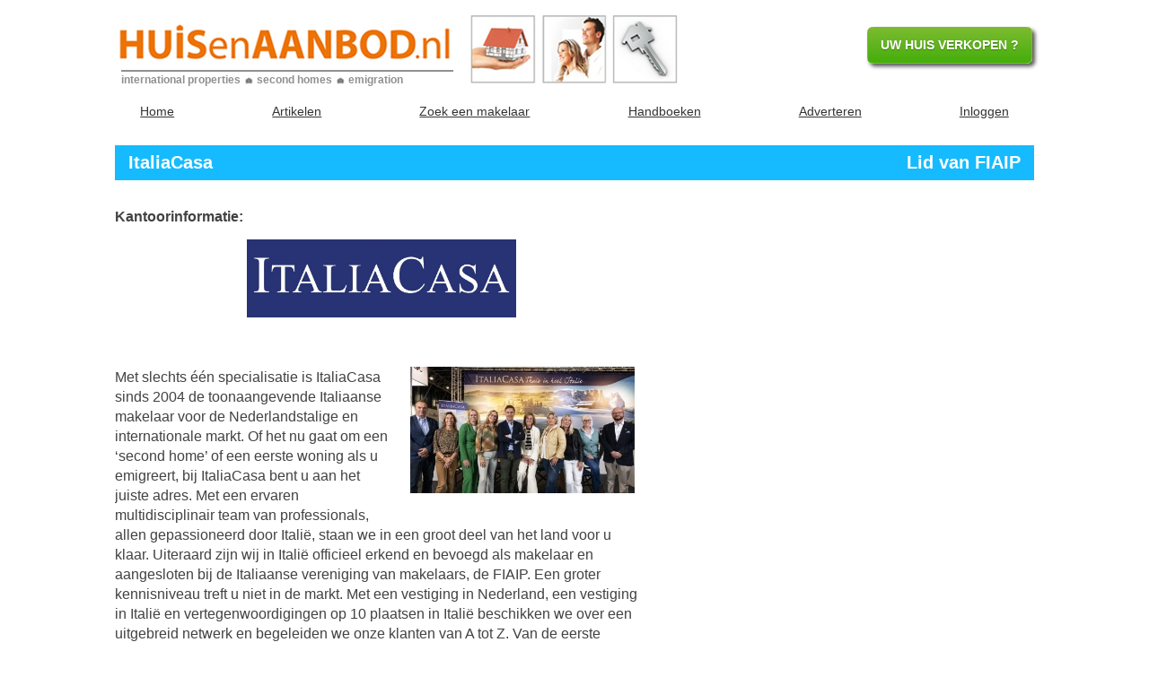

--- FILE ---
content_type: text/html
request_url: https://www.huisenaanbod.nl/index.php?p=makelaardetail&rnr=11441&loc=ALLES&lan=NL
body_size: 6409
content:
                        <!doctype html>	
	<html lang="nl">
	<head>	
	<meta name="viewport" content="width=device-width, initial-scale=1.0">
	<base href="https://www.huisenaanbod.nl">
	<link rel="stylesheet" href="settings.css?v=1.6" type="text/css">	
	
	<script>		
		function setCookie(c_name,value,exdays){
			var exdate=new Date();
			exdate.setDate(exdate.getDate() + exdays);
			var c_value=escape(value) + ((exdays==null) ? "" : "; expires=" + exdate.toUTCString()) + "; Path=/" + "; SameSite=Lax";
			document.cookie=c_name + "=" + c_value;
		}
		
		function setCookieGlobal(c_name,value,exdays){
			var exdate=new Date();
			exdate.setDate(exdate.getDate() + exdays);
			var c_value=escape(value) + ((exdays==null) ? "" : "; expires=" + exdate.toUTCString()) + "; domain=.huisenaanbod.nl; path=/" + "; SameSite=Lax";
			document.cookie=c_name + "=" + c_value;
		}	
	</script>
		
		<!-- Google tag (gtag.js) -->
		<script async src="https://www.googletagmanager.com/gtag/js?id=G-M0YT0RY67P"></script>
		<script>
		  window.dataLayer = window.dataLayer || [];
		  function gtag(){dataLayer.push(arguments);}
		  gtag('js', new Date());
		
		  gtag('config', 'G-M0YT0RY67P');
		</script>

		<script>
			var _gaq = _gaq || [];
			_gaq.push(['_setAccount', 'UA-1932059-1']);
			_gaq.push(['_trackPageview']);
			
			(function() {
			var ga = document.createElement('script'); ga.type = 'text/javascript'; ga.async = true;
			ga.src = ('https:' == document.location.protocol ? 'https://ssl' : 'http://www') + '.google-analytics.com/ga.js';
			var s = document.getElementsByTagName('script')[0]; s.parentNode.insertBefore(ga, s);
			})();
		</script>
	<script async src="https://pagead2.googlesyndication.com/pagead/js/adsbygoogle.js"></script><script>setCookie('session','142033744',100);</script>    	
	<meta charset="windows-1252">			
	<title>	ItaliaCasa </title> 
	<META name="description" content="makelaars buitenland, makelaar, onroerend goed">
	<META name="keywords" content="makelaars buitenland, makelaar, onroerend goed"> 
	
	<script src="https://ajax.googleapis.com/ajax/libs/jquery/3.3.1/jquery.min.js"></script><script src="js/msdropdown/jquery.dd.min.js"></script> 
<link rel="stylesheet" type="text/css" href="css/msdropdown/dd.css" /> 

<script>
	function scrollToTop() {
		$('html, body').animate({scrollTop:0}, 'slow');
	}
</script>

	<style> 
		.header_main_inner {
			display: inline-table;
		}	
		#top_message_1 {
			position: relative; top:22px;
			font-size: 16px;
			float: right;
			max-width:  400px;
			max-height: 100px;
			font-weight: bold;
			color: #FF4E04;
		}
		#top_message_2 {
			position: relative; top:20px;
			font-size: 16px;
			float: right;
			max-width:  220px;
			max-height: 100px;
			font-weight: bold;
			color: #FF4E04;
		}
		@media screen and (max-width: 1000px) {			/* ivm bannersize 320 x 50 */	
			#top_message_1 {
				display: none;
			}
			#top_message_2 {
				display: none;
			}
		}
		
		@media screen and (max-width: 570px) {	
			.dd .ddTitle .ddlabel{
				float: right;
				color: white;
				font-size: 16px;
				text-decoration: none;
			}
			.ddcommon .ddTitle { min-width: 272px; }
			#webmenu { width: 180px; }
			#webmenu_child { min-width: 272px; }
			.dd .ddChild li  { background-color: #EC7404; }
			.dd .ddChild li .ddlabel { color: black; font-size: 16px;  }
			.dd .ddChild li.selected { background-color: #EC7404; }
			.dd .ddChild li {padding:5px; border-bottom:1px solid #FFF; } 
		}
	</style>	
	<style type="text/css"> 
		
		.linker-deel {
    		display: flex;					display: -webkit-flex;
    		flex: 3;						-webkit-flex: 3;
    		margin-bottom: 40px;
		}
		.linker-deel-no-flex {
    		flex: 3;						-webkit-flex: 3;
		}
		.rechter-deel {		
    		flex: 2;						-webkit-flex: 2;
    		margin-left: 50px;	
    	}
		.linker-detail {
			flex: 3;						-webkit-flex: 3;
		}
		.flow-left {
			width: 58%;
		    overflow: hidden;
		}
		.centreer {
			text-align: center;
			margin-left: auto;
  			margin-right: auto;
		}
		.dubbele_streep {			
			border-bottom: 3px double #8c8b8b;
			padding-bottom: 10px;
		}
		#pijl_omhoog {
			/*	display: none;*/
		}
    	
		#pagina {
			width: 97%;
			max-width: 1024px;
			margin: 10px auto 10px auto;
			padding: 0px;
			text-align: left; 
		}
		
		#terug-zoekresultaat {
    		display: flex;						display: -webkit-flex;
    		align-items: center;				-webkit-align-items: center;
			justify-content: space-between;		-webkit-justify-content: space-between;
			padding-left: 8px;
			padding-right: 8px;
		}
		#terug-zoekresultaat a {
			font-size: 16px;
			font-weight: bold;
		}
		
		#body-title {
    		display: flex;						display: -webkit-flex;
    		align-items: center;				-webkit-align-items: center;
			justify-content: space-between;		-webkit-justify-content: space-between;
			padding: 0px 5px 0px 5px;
			background:#15BBFE;				/* Helder licht blauw */
		}	
		#body-title h1 {
			color:#FFFFFF;
			padding-left: 10px;
			padding-right: 10px;
		}	
		#vraagprijs2 h1{
			color:#000000;
		}
		
		#toevoegnaam {
    		display: flex;					display: -webkit-flex;
    		align-items: center;			-webkit-align-items: center;
			justify-content: space-around;	-webkit-justify-content: space-around;
			height: 50px;
		}
		#toevoegnaam_niet_aanwezig {
    		display: flex;					display: -webkit-flex;
    		align-items: center;			-webkit-align-items: center;
			justify-content: space-around;	-webkit-justify-content: space-around;
			height: 20px;
		}
		#toevoegnaam p {				/* Hoofdfoto */			
    		align-items: center;			-webkit-align-items: center;
			justify-content: center;		-webkit-justify-content: center;
			font-size: 24px;
			font-weight: bold;
		}
				
		#locatie_object_rechts {
    		display: flex;					display: -webkit-flex;
			justify-content: center;		-webkit-justify-content: center;
			position: relative; top: -5px;
    	}
    	
		#translate_button{
    		display: flex;					display: -webkit-flex;
			position: relative; top: 0px;
			padding: 10px 0px 0px 0px;
		}
		#translate_button a {			
			justify-content: flex-end;		-webkit-justify-content: flex-end;
		}
		#translate_button img {		
			width: 100%;
			max-width: 92px;
			max-height: 20px;
		}
    	
		#hoofdtekst {
    		display: flex;					display: -webkit-flex;
    		align-items: center;			-webkit-align-items: center;
			justify-content: space-around;	-webkit-justify-content: space-around;
		}
		#hoofdtekst .linker-deel {			
			flex-wrap: wrap;				-webkit-flex-wrap: wrap;
		}

		#stel_uw_vraag {
    		display: flex;					display: -webkit-flex;
			justify-content: space-around;	-webkit-justify-content: space-around;
		}
		#stel_uw_vraag .linker-deel {	
			flex-wrap: wrap;				-webkit-flex-wrap: wrap;
			justify-content: center;		-webkit-justify-content: center;
		}
		#stel_uw_vraag form {
    		display: block;					display: -webkit-block;
			width: 70%;
			padding: 10px;
		}
		#stel_uw_vraag textarea {
			width: 100%;	
			height: 50px;
		}	
		.clickable_block {
			display: block;
		  /* background-color: orange; */
			max-width:480px;
			height:50px;			
		}
		#adv_melding {
    		display: flex;					display: -webkit-flex;
			justify-content: space-around;	-webkit-justify-content: space-around;
			position: relative; top: -15px;
		}
		#adv_melding .linker-deel {	
			flex-wrap: wrap;				-webkit-flex-wrap: wrap;
			justify-content: center;		-webkit-justify-content: center;
			border-top: 3px double #8c8b8b;
			padding-bottom: 10px;
		}
		.vlag {
			margin-top: 10px;
		}
		
		#reclame_links {
    		display: flex;					display: -webkit-flex;
			justify-content: space-around;	-webkit-justify-content: space-around;
		}
		#reclame_links .linker-deel {	
			justify-content: space-around;	-webkit-justify-content: space-around;
			flex-wrap: wrap;				-webkit-flex-wrap: wrap;
		}
		
		#details_object {
    		display: flex;					display: -webkit-flex;
    		align-items: center;			-webkit-align-items: center;
			justify-content: space-around;	-webkit-justify-content: space-around;
			position: relative; top: 20px;
		}
		#details_object .linker-detail {	
			flex-wrap: wrap;				-webkit-flex-wrap: wrap;
			border-top: 3px double #8c8b8b;
			padding-top: 20px;
		}
		#details_items {
    		display: flex;					display: -webkit-flex;
			justify-content: space-between;	-webkit-justify-content: space-between;
		}		
		table, td {
		   /*  border: 1px solid black; */
		}
		table.detail_links {
		   /* border-collapse: collapse; */
		}
		tr {
		  	line-height: 18px;
		}
		td.kolom_L {
			max-width: 180px;
			font-size: 16px;
			text-align: left;
		    vertical-align: top;
		}
		td.kolom_R {
			max-width: 180px;
			font-size: 16px;
			text-align: left;
		    vertical-align: top;
			color: #000;
			/* background-color: lightgrey; */
			font-weight: bold;
		    padding-left: 10px;
		}
		
		#disclaimer {
    		display: flex;					display: -webkit-flex;
			position: relative; top: 20px;
		}
		
		#cont_geg_P, #cont_geg_M  {
    		display: flex;					display: -webkit-flex;
			position: relative; top: 45px;
		}
		
		#logo {
			display: flex;					display: -webkit-flex;
			align-items: center;			-webkit-align-items: center;
			justify-content: center;		-webkit-justify-content: center;
		}
		#logo img {
			width: 100%;
		    height: auto;
			max-width: 300px;
			max-height: 300px;
		}
		.margin_bottom_70 {
			margin-bottom: 70px;
		}
		
		#kantoor_foto img {
			width: 100%;
		    max-width: 250px;
		    max-height: 500px;
		    margin: 15px;
		    float: right;
		}		
		
		.servicegedeelte a {
			font-size: 16px;
			font-weight: bold;
			color:#EC7404;			/* oranje-solid */
		}
		.servicegedeelte img {
			width: 100%;
			max-width: 400px;
		}
		
		#verhuis_plus_add {
    		display: flex;					display: -webkit-flex;
			justify-content: space-around;	-webkit-justify-content: space-around;
			align-items: flex-end;				-webkit-align-items: flex-end;
		}
		#verhuis_plus_add a {		
			justify-content: left;		-webkit-justify-content: left;
			align-items: flex-end;				-webkit-align-items: flex-end;
		}
		#verhuis_plus_add img {	
			width: 100%;
			max-width: 500px;
		}
		
		#Onderste_Blokken_met_Links {
			text-align: center;
			margin-left: auto;
  			margin-right: auto;
		}
		.BWL_txt {
			display: inline;
			position:relative;top:2px;
			margin-left: 10px;
		}
		.BWL_sort_txt {
			display: inline;
		}
		.BWL_nr, .BWL_nr0 {
			display: inline;
			position:relative;top:2px;
			margin-left: 6px;
		}
		.BWL_nr0 {
			display: none;
		}
		.BWL_hart img {
			margin-right: 3px;
			vertical-align:middle;
			position:relative;top:-3px;
		}
		blink {
		  -webkit-animation: blink 1s steps(2, start) 3;
		  -moz-animation:    blink 1s steps(2, start) 3;
		  -o-animation:      blink 1s steps(2, start) 3; 
		  animation:         blink 1s steps(2, start) 3;
		}		
		@-webkit-keyframes  blink { to { visibility: hidden; } }
		@-moz-keyframes     blink { to { visibility: hidden; } }
		@-o-keyframes       blink { to { visibility: hidden; } }
		@keyframes          blink { to { visibility: hidden; } }

		@media screen and (max-width: 600px) {		/* Geen ruimte meer voor details_rechts*/
			#details_items {	
    			display: block;
			}
			.BWL_txt, .BWL_nr, .BWL_nr0  {
				position:relative;top:4px;
			}
			.BWL_hart img {
				max-width: 20px;
				position:relative;top:0px;
			}
		}
		
		@media screen and (max-width: 765px) {	/* Geen ruimte meer voor add */
			.linker-deel {	
				max-width: 700px;
			}
			.flow-left {
				width: 95%;
			}			
			.rechter-deel, #locatie_object_rechts {
				display: none;
			}
		}	
				
		@media screen and (max-width: 1000px) {				
			#body-title {
    			display: block;				/* Niet meer naast elkaar maar onder elkaar*/
    			display: -webkit-block;
			}
			#Lidvan {
				display: none;
			}
		}
		@media screen and (min-width: 1001px) {	
			#vraagprijs2 {
				display: none;
			}
		}
		
		/*---------HAMBURGER ICON------*/
		@media screen and (max-width: 550px) {	
			#terug-zoekresultaat {
				padding-top: 20px;
			}
			#terug-zoekresultaat a {
				font-size: 14px;
			}
			#body-title h1 {
				font-size: 16px;
			}
			#toevoegnaam p {
				font-size: 20px;
			}
			.BWL_txt, .BWL_sort_txt {
				display: none;
			}
			.BWL_nr0 {
				display: inline;
			}
		}
		
		
	</style>	<!-- Einde css  -->
</head>	

<body>	
<A name="top"></A>

<div id="pagina">	

    <header class="header_main">
      <div class="header_main_inner">
        <div class="header_main_box1">
	 		<a href="https://www.huisenaanbod.nl/index.php"><img class="header_main_logo1" src="https://www.huisenaanbod.nl/afb/ha_logo_plain_374_44.jpg" alt="Logo HUISenAANBOD.nl"></a>
	 		<div class="header_main_hr"></div>
	 		<div class="header_main_textline">
		 		<span class="header_main_text1a">international properties</span>
		 		<span class="header_main_text1b">realty</span>
		 		<img class="header_main_bullit" src="https://www.huisenaanbod.nl/afb/ha_logo_huis_grijs_12_12.jpg" alt="logo">
		 		<span class="header_main_text2">second homes</span>
		 		<img class="header_main_bullit" src="https://www.huisenaanbod.nl/afb/ha_logo_huis_grijs_12_12.jpg" alt="logo">
		 		<span class="header_main_text3">emigration</span>
	 		</div>
 		</div> 		
 		
 		<img class="header_main_pic1" src="https://www.huisenaanbod.nl/afb/ha_logo_foto1_73_78.jpg" alt="logo">
 		<img class="header_main_pic2" src="https://www.huisenaanbod.nl/afb/ha_logo_foto2_73_78.jpg" alt="logo">
 		<img class="header_main_pic3" src="https://www.huisenaanbod.nl/afb/ha_logo_foto3_73_78.jpg" alt="logo">
	    
	    <!--<span id="top_message_1"> U kunt nu ook zoeken op: Zeezicht </span>  	--> 
	    
	<span id="top_message_2"> <a href="/nl/Adverteren_bij_HUISenAANBOD/"  class="button size14_bold groen">UW HUIS VERKOPEN ?</a> </span>	 		
        <!-- hamburger icon-->
        <a id="menu" class="header_main_menu">
          <svg xmlns="http://www.w3.org/2000/svg" viewBox="0 0 24 24">
            <path d="M2 6h20v3H2zm0 5h20v3H2zm0 5h20v3H2z"/></svg>
        </a>
        
      </div>
    </header>
    
    

    <nav id="nav_part" class="nav">
      <ul class="nav__list"><li class="nav__home"><a href="https://www.huisenaanbod.nl/index.php">		Home</a></li><li class="nav__artk"><a href="https://www.huisenaanbod.nl/nl/Redactionele_artikelen/">	Artikelen</a></li><li class="nav__zmak"><a href="https://www.huisenaanbod.nl/index.php?p=zoekmakelaar">		Zoek een makelaar</a></li><li class="nav__aanb"><a href="https://www.huisenaanbod.nl/index.php?p=Woningaanbod">		Woningaanbod</a></li><li class="nav__shop"><a href="https://www.huisenaanbod.nl/index.php?p=Handboek_Buitenlands_Onroerend_Goed">		Handboeken</a></li><li class="nav__advt"><a href="https://www.huisenaanbod.nl/index.php?p=adverteren">		Adverteren</a></li> <li class="nav__login"><a href="https://www.huisenaanbod.nl/index.php?p=inloggen_start">		Inloggen</a></li></ul>
    </nav>			<!-- EINDE  home_main_header.inc	--><div id="body-title"><h1>ItaliaCasa</h1>
			<h1 id="Lidvan">Lid van FIAIP</h1>
		</div>			
			<div style="position: relative; top: 30px;">	
				<h4 class="size16">Kantoorinformatie:</h4><br>
				
				<div id="logo" class="flow-left">
					<img class="margin_bottom_70" src=logo/L11441.jpg>				</div>	
			</div>

			<div class="flow-left size16 dubbele_streep">
		    	<div id="kantoor_foto"><img src=logo/KT11441.jpg></div>		    	<p>Met slechts één specialisatie is ItaliaCasa sinds 2004 de toonaangevende Italiaanse makelaar voor de Nederlandstalige en internationale markt. Of het nu gaat om een ‘second home’ of een eerste woning als u emigreert, bij ItaliaCasa bent u aan het juiste adres. Met een ervaren multidisciplinair team van professionals, allen gepassioneerd door Italië, staan we in een groot deel van het land voor u klaar. Uiteraard zijn wij in Italië officieel erkend en bevoegd als makelaar en aangesloten bij de Italiaanse vereniging van makelaars, de FIAIP. Een groter kennisniveau treft u niet in de markt. Met een vestiging in Nederland, een vestiging in Italië en vertegenwoordigingen op 10 plaatsen in Italië beschikken we over een uitgebreid netwerk en begeleiden we onze klanten van A tot Z. Van de eerste oriëntatie tot en met de overdracht bij de notaris.

Waarom kiezen voor ItaliaCasa?
Wij spreken uw taal en begrijpen uw wensen. Op internet zijn veel tussenpersonen en portals te vinden die buitenlands onroerend goed aanbieden. Vaak ontbreekt het daarbij aan kennis van de Italiaanse onroerend goed markt en het rechtsstelsel waardoor er van deskundige begeleiding geen sprake kan zijn. ItaliaCasa kent alle aangeboden objecten zelf en stelt haar portfolio samen met de wensen van Noord-Europese huizenkopers in het achterhoofd. We begeleiden vervolgens het complete koopproces. Dat vereist specifieke kennis die wij als officieel in Italië geregistreerd en erkend makelaarskantoor in eigen huis hebben. Alle vergunningen, kadastrale, juridische en eigendomsaspecten worden goed in kaart gebracht zodat u zich geen zorgen hoeft te maken. Het doel? een geslaagde en zorgen vrije aankoop!

Kijkt u voor meer informatie ook op onze website www.italiacasa.net.</p>
			</div>  

		
				<div id="cont_geg_M">
			<div class="linker-deel size16">
				<div>
					<h3>Contactgegevens:</h3><br>
					
					<span>
					  <b>ItaliaCasa</b><br>Postbus 23<br>2060 AA Bloemendaal<br>Nederland<br><br>Contactpersoon: Dhr. Ronald De Rooy<br>Tel. +31 71 3649732<br>Tel. +39 0332 1791448 <br><a href="http://www.italiacasa.net" rel="nofollow" target="_blank" style=text-decoration:underline onclick="javascript:hit(11441, 1.50);" class="size16 licht_grijs">http://www.italiacasa.net</a><br><br><div>Wij kunnen spreken / lezen:&nbsp;&nbsp;<img src=afb/vlag_nl.gif class="vlag" title="Nederlands" alt="Wij kunnen spreken / lezen Nederlands">&nbsp;&nbsp;&nbsp;&nbsp;<img src=afb/vlag_en.gif class="vlag" title="Engels" alt="Wij kunnen spreken / lezen Engels">&nbsp;&nbsp;&nbsp;&nbsp;<img src=afb/vlag_du.gif class="vlag" title="Duits" alt="Wij kunnen spreken / lezen Duits">&nbsp;&nbsp;&nbsp;&nbsp;<img src=afb/vlag_fr.gif class="vlag" title="Frans" alt="Wij kunnen spreken / lezen Frans">&nbsp;&nbsp;</div><br><br><span style="vertical-align:top;">Lid van: &nbsp;&nbsp; <img src=afb/logo_fiaip.gif title="FIAIP - Federazione Italiana Agenti Immobiliari Professionali"></span><br><br><span>Federazione Italiana Agenti Immobiliari Professionali</span><br><br><br><b>Wij hebben aanbod in de volgende landen:</b><br><a rel="nofollow" target="_blank" class="size18_vet" href="index.php?p=search&loc=IT:::::::;&sRnr=11441&lan=NL"><br>Italië:
								<span class="size16 zwart"><u>683 objecten</u></span></a>&nbsp;&nbsp; <br><br>					</span>						
				</div>
			</div>	
			<div class="rechter-deel">			
			</div>	
		</div>
  
	
				

<footer class="footer_main">
 <div class="footer_main_inner">
  <ul class="footer_main_list">
	<li class="footer_main_item footer_extra_margin"><a href="https://www.huisenaanbod.nl/index.php">Home</a></li>
	<li class="footer_main_item footer_extra_margin"><a href="https://www.huisenaanbod.nl/nl/contact/">Contact</a></li>	
	<li class="footer_main_item footer_extra_margin"><a href="https://www.huisenaanbod.nl/nl/algemene_voorwaarden/">Algemene voorwaarden</a></li>
		

	<li class="footer_main_item footer_extra_margin"><a href="https://www.huisenaanbod.nl/index.php?p=adverteren" target="_blank">Adverteren</a></li>
	
	<li class="footer_main_item" id="pijl_omhoog" style="position: relative; top: 8px; left: -15px;">
		<a href="javascript:scrollToTop()"><img src=https://www.huisenaanbod.nl/afb/pijl_omhoog_oranje.jpg alt="Ga naar boven"></a>
	</li>
  </ul>
  <br><br>&copy; copyright 1993-2026<br><br>
 </div>
</footer>

<script>
  /*
   * Open the nav_part when the menu icon is clicked.
   */
  var menu = document.querySelector('#menu');
  var main = document.querySelector('main');
  var nav_part = document.querySelector('.nav');

  menu.addEventListener('click', function(e) {
    nav_part.classList.toggle('open');
    e.stopPropagation();
  });

</script>

<script>		
	function popUpBottom(location, w, h) {
		var winl = (screen.width - w) / 2;
		var wint = (screen.height - h) / 2;
		win = window.open(location, '', 'width='+w+', height='+h+', top='+wint+', left='+winl+', scrollbars=yes');
	}
</script></div>			
			<script>
			
				function go_formTaalkeuze() {
					try {
						document.formTaalkeuze.submit();
					} catch(e) {}
				}
	
				$(document).ready(function(e) {
					try {
						$("#webmenu").msDropDown({visibleRows:5});
					} 
					catch(e) { /* alert(e.message); */ }
				});
	
				$(function() {
					try {
					  $("#webmenu").change(function() {
				  		var action = $(this).val();
				  		if (action == 1) { var ga_naar = ""; } 
				  		if (action == 2) { var ga_naar = ""; } 
				  		if (action == 3) { var ga_naar = ""; } 
				  		if (action == 4) { var ga_naar = ""; } 
				  		if (action == 5) { var ga_naar = ""; } 
				  		$("#Taalkeuzeform").attr("action", ga_naar);
					  });
					} 
					catch(e) { /* alert(e.message); */ }
				});
			</script>
					</body>		</html>
<script>
	function popUp(location, w, h) {
		var winl = (screen.width - w) / 2;
		var wint = (screen.height - h) / 2;
		win = window.open(location, '', 'width='+w+', height='+h+', top='+wint+', left='+winl+', scrollbars=yes');	
	}
	
	function niets() {	
	}
	
	function el(id){
		if (document.getElementById) { // standards compliant
			obj = document.getElementById(id);
		} 
		else if ((document.all) && (!document.getElementById)) { // ie4
			eval("obj = document.all."+id);
		} 
		else if (document.layers) { // ns4
			obj = document.layers[id];
		} // endif ns4/document.layers
		
		if (obj) {
			return obj;
		} 
		else {
			return false;
		}
	}
	
	function hit(id, wfee) {
		el("teller").src = "https://www.huisenaanbod.nl/Websiteklik1.php?id="+id+"&fee="+wfee;
	}
	
	function auto(actie) {
		 if(actie == 'play') { 
					run = setInterval("chgImg(1)", delay);
		 }
	}
	
	function scrollToTop() {
		$('html, body').animate({scrollTop:0}, 'slow');
	}
</script>

--- FILE ---
content_type: text/css
request_url: https://www.huisenaanbod.nl/settings.css?v=1.6
body_size: 4129
content:
/* button    */
/* Header_main */
/* Nav - Horz. menu */
/* Footer_main */
/* @media screen - ZOEK: (max-width: 1000px) (max-width: 850px) (max-width: 700px) (max-width: 625px) 
   Hamburger: (max-width: 550px) (max-width: 520px) (max-width: 425px)
*/
.content {
	display: flex;
	flex-wrap: wrap;
}

body {
	margin: 0;
	padding: 0;
	width: 100%;
	height: 100%;
	
	font-family: Verdana, Geneva, Arial, Helvetica, sans-serif;
	font-size: 12px;
	color: #424242;
}
td {
	font-size : 12px;
	font-family : Verdana, Geneva, Arial, Helvetica, sans-serif;

}

h1, h2, h3, h4, h5 {
	margin: 0;
}

H1 {font-size:20px; text-align:center; padding-top:8px; padding-bottom:8px; font-weight: bold; color:#EC7404;}  /* Oranje */

ul {
	list-style: none;
	padding: 0;
	margin: 0;
}

.upper {
	text-transform: uppercase;
}

a {
	color: #EC7404;
}

input   { font-size:16px; display: inline-block; vertical-align:top;}
select  { font-size:16px; display: inline-block; vertical-align:top;}
	
.size10 {font-size:10px;}
.size11 {font-size:11px;}
.size12 {font-size:12px;}
.size14 {font-size:14px;}					/* Hier geen line-height => probleem search*/
.size16 {font-size:16px; line-height:140%;}
.size18 {font-size:18px; line-height:140%;}
.size20 {font-size:20px; line-height:140%;}
.size22 {font-size:22px; line-height:140%;}
.size24 {font-size:24px; line-height:140%;}

.vet {
	font-weight: bold;
}

.size10_vet  {font: bold 10px/100% Verdana, Arial, Helvetica, sans-serif; line-height:120%;}
.size12_vet  {font: bold 12px/100% Verdana, Arial, Helvetica, sans-serif; line-height:130%;}
.size14_vet  {font: bold 14px/100% Verdana, Arial, Helvetica, sans-serif; line-height:140%;}
.size16_vet  {font: bold 16px/100% Verdana, Arial, Helvetica, sans-serif; line-height:140%;}
.size18_vet  {font: bold 18px/100% Verdana, Arial, Helvetica, sans-serif; line-height:140%;}
.size20_vet  {font: bold 20px/100% Verdana, Arial, Helvetica, sans-serif; line-height:140%;}
.size22_vet  {font: bold 22px/100% Verdana, Arial, Helvetica, sans-serif; line-height:140%;}
.size24_vet  {font: bold 24px/100% Verdana, Arial, Helvetica, sans-serif; line-height:140%;}

.size12_bold { font: bold 12px/100% Verdana, Arial, Helvetica, sans-serif;	padding: .2em 1em .275em; }
.size14_bold { font: bold 14px/100% Verdana, Arial, Helvetica, sans-serif;	padding: .4em 1em .52em; }
.size16_bold { font: bold 16px/100% Verdana, Arial, Helvetica, sans-serif;	padding: .6em 1em .82em; }
.size18_bold { font: bold 18px/100% Verdana, Arial, Helvetica, sans-serif;	 }

.size12_bold { font: bold 12px/100% Verdana, Arial, Helvetica, sans-serif; line-height:120%; padding: .2em 1em .275em; }
.size14_bold { font: bold 14px/100% Verdana, Arial, Helvetica, sans-serif; line-height:130%; padding: .4em 1em .52em; }
.size16_bold { font: bold 16px/100% Verdana, Arial, Helvetica, sans-serif; line-height:140%; padding: .6em 1em .82em; }
.size18_bold { font: bold 18px/100% Verdana, Arial, Helvetica, sans-serif; line-height:140%; padding: .6em 1em .82em; }
.size20_bold { font: bold 20px/100% Verdana, Arial, Helvetica, sans-serif; line-height:140%; padding: .6em 1em .82em; }
.size22_bold { font: bold 22px/100% Verdana, Arial, Helvetica, sans-serif; line-height:140%; padding: .6em 1em .82em; }
.size24_bold { font: bold 24px/100% Verdana, Arial, Helvetica, sans-serif; line-height:140%; padding: .6em 1em .82em; }

.left 	{text-align:left;}
.center {text-align:center;}
.right 	{text-align:right;}

.links 	{text-align:left;}
.midden {text-align:center;}
.rechts {text-align:right;}

.italic {font-style: italic;}

.centreer {
	text-align: center;
	margin-left: auto;
	margin-right: auto;
}
.centreer_10 {
    width:10%; 
    margin-left:45%; 
    margin-right:45%;
}
.centreer_20 {
    width:20%; 
    margin-left:40%; 
    margin-right:40%;
}
.centreer_30 {
    width:30%; 
    margin-left:35%; 
    margin-right:35%;
}
.centreer_40 {
    width:40%; 
    margin-left:30%; 
    margin-right:30%;
}
.centreer_50 {
    width:50%; 
    margin-left:25%; 
    margin-right:25%;
}
.centreer_60 {
    width:60%; 
    margin-left:20%; 
    margin-right:20%;
}
.centreer_70 {
    width:70%; 
    margin-left:15%; 
    margin-right:15%;
}
.centreer_80 {
    width:80%; 
    margin-left:10%; 
    margin-right:10%;
}
.centreer_90 {
    width:90%; 
    margin-left:5%; 
    margin-right:5%;
}
.centreer_100 {
    width:100%; 
}
.spec {background: #FFF68F; }

.nowrap {
	white-space: nowrap;
}

hr.style1{
	border-top: 1px solid #8c8b8b;
}
hr.style2 {
	border-top: 3px double #8c8b8b;
}

#roundborder8 { border-radius:8px; }
.roundborder8 { border-radius:8px; }

p.marge_L2   {margin-left:2cm;}
p.marge_L3   {margin-left:3cm;}
p.marge_L4   {margin-left:4cm;}
p.marge_L5   {margin-left:5cm;}

p.marge_R2   {margin-right:2cm;}
p.marge_R3   {margin-right:3cm;}
p.marge_R4   {margin-right:4cm;}
p.marge_R5   {margin-right:5cm;}

.reg_af_100 {line-height:100%;}
.reg_af_110 {line-height:110%;}
.reg_af_120 {line-height:120%;}
.reg_af_130 {line-height:130%;}
.reg_af_140 {line-height:140%;}
.reg_af_150 {line-height:150%;}
.reg_af_160 {line-height:160%;}
.reg_af_170 {line-height:170%;}		/* <p class=\"size14 reg_af_170\"> */
.reg_af_200 {line-height:200%;}
.reg_af_250 {line-height:250%;}

.floatL 	{ float: left;  }
.floatCL 	{ clear: left;  }
.floatR 	{ float: right; }
.floatCR	{ clear: right; }
.float_CLR  { clear: both;  }

.float_L_85,.float_R_15 { display:inline-block; }
.float_L_85 { width:70%; min-width:1px;}
.float_R_15 { width:-1px; min-width:1px;}			/* min-width:1px; */

.float_L_2,.float_R_2 { display:inline-block; }
.float_L_2 { width:65%; min-width:1px;}
.float_R_2 { width:-1px;}			/* min-width:1px; */

.float_L_2B,.float_R_2B { display:inline-block; }
.float_L_2B { width:68%; min-width:1px;}
.float_R_2B { width:-1px; }			/* min-width:1px; */

.gold 				{color:#d4a017;}
.zwart 				{color:#000000;}
.licht_grijs		{color:#424242;}
.grijs_donker1		{color:#6E6E6E;}
.grijs_donker2		{color:#666666;}
.grijs_donker3		{color:#2f2f2f;}
.rood_solid			{color:#EE0000;}
.oranje_solid		{color:#EC7404;}		
.oranjerood_solid	{color:#FF4E04;}		/* iets roder en duidelijker*/	
.blauw_solid 		{color:#1874CD;}		/* #1874CD */
.blauw_licht 		{color:#15BBFE;}		/* Hemelsblauw */

.bg_grijs_licht1	{background:#EDEDED;}
.bg_blauw_licht1	{background:#15BBFE;}	/* Helder licht blauw */

.onderstreep 		{text-decoration : underline;}

.underline_lichtgrijs_hover_rood			{text-decoration: none; }
.underline_lichtgrijs_hover_rood:hover		{color:#EE0000; text-decoration: none; border-bottom: 1px solid #BFBFBF; }

.evenredig_centreren {
	display: flex;					display: -webkit-flex;
	flex-wrap: wrap;				-webkit-flex-wrap: wrap;
	justify-content: space-around;	-webkit-justify-content: space-around;
}
.inhoud_centreren {
	display: flex;					display: -webkit-flex;
	justify-content: center;		-webkit-justify-content: center;
}
.blokken_onderelkaar {
	flex-direction: column;	-webkit-flex-direction: column;
}
		
a {
	text-decoration : none;
	color : #FF4E04;
	font-size : 12px;
	font-family : Verdana, Geneva, Arial, Helvetica, sans-serif;
}

a.oranje_hover:hover {
	text-decoration : underline;
	color : #FF4E04;  /* letterkleur b.v. fef4e9 */
	font-family : Verdana, Geneva, Arial, Helvetica, sans-serif;
}
/*
a:hover {
	text-decoration : underline;
		color : #FF4E04;
	font-size : 11px;
	font-family : Verdana, Geneva, Arial, Helvetica, sans-serif;
}
*/
.nondeco a {text-decoration:none;} 
.test a {text-decoration:none;}
a.test {text-decoration:none;}	

.koptitel {text-align:center; font-weight: bold; padding-top:4px; padding-bottom:4px;}  /* class=\"koptitel size18 blauw_solid\" */

.vCa { 
margin-left: 0.25em; margin-top: 1.3em; border: 5px solid black; z-index: 100; position: absolute; visibility: hidden; 
}
/*=================================================================================== */
/* button    class="button size14_bold green"   ========================================= */
/* ================================================================================== */
.button {
	display: inline-block;
	outline: none;
	cursor: pointer;
	margin: 0 2px;
	text-align: center;
	text-decoration: none;
	padding: .7em 1em .77em;    /* afstand tot de rand*/
	text-shadow: 0 1px 1px rgba(0,0,0,.3);
	-webkit-border-radius: .4em; 	/* Ronde hoeken */
	-moz-border-radius: .4em;
	border-radius: .4em;
	-webkit-box-shadow: 0 1px 2px rgba(0,0,0,.2);  /* rand schaduw */
	-moz-box-shadow: 0 1px 2px rgba(0,0,0,.2);
	box-shadow: 3px 3px 4px #555555;
}
.button:hover {
	text-decoration: none;
}
.button:active {
	position: relative;
	top: 1px;		/* 1px lager bij klikken */
}



.wit {
	color: #000000;  /* letterkleur b.v. fef4e9 */
	border: solid 1px #000000;
	background: #f47c20;
	background: -webkit-gradient(linear, left top, left bottom, from(#FFFFFF), to(#FFFFFF));
	background: -moz-linear-gradient(top,  #FFFFFF,  #FFFFFF);
}

.oranje_nohover {
	color: #FFF8EB;  /* letterkleur b.v. fef4e9 */
	border: solid 1px #5B5B5B;
	background: #f47c20;
}

.oranje {
	color: #FFF8EB;  /* letterkleur b.v. fef4e9 */
	border: solid 1px #5B5B5B;
	background: #f06015;
	background: -webkit-gradient(linear, left top, left bottom, from(#F88E11), to(#f06015));
	background: -moz-linear-gradient(top,  #F88E11,  #f06015);
}
.oranje:hover {
	background: #f78d1d;	/* voor niet ccs3 browsers*/
	background: -webkit-gradient(linear, left top, left bottom, from(#FCBD5F), to(#f47a20)); /* Webkit */
	background: -moz-linear-gradient(top,  #FCBD5F,  #f47a20);	/* Firefox */
}
.oranje:active {
	color: #fcd3a5;
	background: -webkit-gradient(linear, left top, left bottom, from(#f47a20), to(#FCBD5F));
	background: -moz-linear-gradient(top,  #f47a20,  #FCBD5F);
}
/*-------------------------------------------------------------------------------------------------------------*/
.groen {
	color: #FFFFFF;  /* letterkleur b.v. fef4e9 */
	border: solid 1px #7CBB30;
	background: #44AD0B;
	background: -webkit-gradient(linear, left top, left bottom, from(#7CBB30), to(#44AD0B));
	background: -moz-linear-gradient(top,  #7CBB30,  #44AD0B);
}
.groen:hover {
	background: #7CBB30;	/* voor niet ccs3 browsers*/
	background: -webkit-gradient(linear, left top, left bottom, from(#AAD24B), to(#71BE13)); /* Webkit */
	background: -moz-linear-gradient(top,  #AAD24B,  #71BE13);	/* Firefox */
}
.groen:active {
	color: #C5F9AE;
	background: -webkit-gradient(linear, left top, left bottom, from(#44AD0B), to(#7CBB30));
	background: -moz-linear-gradient(top,  #44AD0B,  #7CBB30);
}
/*--------------------------------------------------------------------------------------------------*/
.rood {
	color: #FFF8EB;  /* letterkleur b.v. fef4e9 */
	border: solid 1px #5B5B5B;
	background: #DB0D0D;
	background: -webkit-gradient(linear, left top, left bottom, from(#F66A6A), to(#DB0D0D));
	background: -moz-linear-gradient(top,  #F66A6A,  #DB0D0D);
}
.rood:hover {
	background: #F66A6A;	/* voor niet ccs3 browsers*/
	background: -webkit-gradient(linear, left top, left bottom, from(#F99595), to(#F33030)); /* Webkit */
	background: -moz-linear-gradient(top,  #F99595,  #F33030);	/* Firefox */
}
.rood:active {
	color: #F9B3BA;
	background: -webkit-gradient(linear, left top, left bottom, from(#DB0D0D), to(#F66A6A));
	background: -moz-linear-gradient(top,  #DB0D0D,  #F66A6A);
}
/*--------------------------------------------------------------------------------------------------*/
.lichtgeel {
	color: #000000;  /* letterkleur b.v. fef4e9 */
	border: solid 1px #000000;
	background: #FFF68F;
	background: -webkit-gradient(linear, left top, left bottom, from(#FFF68F), to(#FFF68F));
	background: -moz-linear-gradient(top,  #FFF68F,  #FFF68F);
}
/*--------------------------------------------------------------------------------------------------*/
/* Header_main */

header_main div {
	box-sizing: border-box;
}

.header_main {
/*	box-shadow: 0 2px 5px rgba(0, 0, 0, 0.26); */
	min-height: 56px;
	transition: min-height 0.3s;
}
.header_main_inner {
	width: 100%;
	margin-left: auto;
	margin-right: auto;
	display: flex;
	align-items: center;
}
.header_main_box1 {
	display: inline-block;
	flex-wrap: wrap;
	width: 100%;
    max-width: 380px;
	margin-left: 2px;
	position: relative; top: -7px;  /* Safari is lager ! */ 
}
.header_main_hr{	 
    max-width: 370px;
    margin-left: 5px; 
    border-top: 2px solid #909090;
    position: relative; top: 6px;
}
.header_main_textline {	 
	font-size: 12px;
    margin-left: 5px; 
    position: relative; top: 6px;
    padding-top: 1px;
    margin-bottom: 10px;
} 
.header_main_text1a {   
	display: inline-block;
    font-weight: bolder;
    color: #909090;      
}
.header_main_text1b {   
	display: none;
    font-weight: bolder;
    color: #909090;      
}	
.header_main_text2 {    
	display: inline-block;
	font-size: 12px;
    font-weight: bolder;
    color: #909090;      
}
.header_main_text3 {  
	display: inline-block;
	font-size: 12px;  
    font-weight: bolder;
    color: #909090;      
}
.header_main_bullit {
    font-size: 16px;    
    color: #909090; 
    position: relative; top: 3px;
}
/* 3 pictures in Logo */
.header_main_pic1 {
	width: 100%;
	max-width: 73px;
	max-height: 78px;
	height: auto;
	margin-top: 6px;
	margin-left: 14px;
}
.header_main_pic2 {
	width: 100%;
	max-width: 73px;
	max-height: 78px;
	height: auto;
	margin-top: 6px;
	margin-left: 6px;
}
.header_main_pic3 {
	width: 100%;
	max-width: 73px;
	max-height: 78px;
	height: auto;
	margin-top: 6px;
	margin-left: 6px;
}
/*.header_main_title {
	font-weight: 300;
	font-size: 4em;
	margin: 0.5em 0.25em;
	display: inline-block;
	color: #212121;
}*/
.header_main_menu {
	display: none;
}

#google_translate_element {
	position: relative; left: -22px;	
}

/*--------------------------------------------------------------------------------------------------*/
/* Nav - Horz. menu */


nav div {
	box-sizing: border-box;
}

.nav {
	width: 100%;
	margin-left: auto;
	margin-right: auto;
}
.nav__list {
	display: flex;
	display: -webkit-flex;
	align-items: center;
	-webkit-align-items: center;
	justify-content: space-between;
	-webkit-justify-content: space-between;
	padding: 0px;
	margin: 5px;
	position: relative; top: -10px;	/* Afstand tussen header en logo */
}
.nav__home, .nav__zmak, .nav__artk, .nav__shop, .nav__advt, .nav__login {
	box-sizing: border-box;
	display: inline-block;
	text-align: center;
	line-height: 34px;
	padding: 5px;
}
.nav__aanb  {
	display: none;
}
.nav a {
	font-size: 14px;
	text-decoration: underline;
	color: #333;	/* gray */
	padding: 1.3em;
}
.nav a:hover {
	text-decoration: none;
	color: #212121;	/* Zwart/Grijs */
}

/*--------------------------------------------------------------------------------------------------*/
/* Footer_main */

.footer_main {
	font-size: 14px;
	color: #333;	/* grey */
	font-weight: normal;
	text-align: center;
	clear: both;
	width: 100%;
	/*
	max-width: 100%;
	background-color: #dbdcde;
    bottom: 0px;
    box-sizing: border-box;
    position: relative;
    width: 100%;
    z-index: 1100;
    margin: 0 auto;
    */
}
.footer_main_list {
	padding: 0px;
	margin-top: 15px;
}
.footer_main_item {
	box-sizing: border-box;
	display: inline-block;
	line-height: 25px;
}
.footer_main a {
	font-size: 14px;
	text-decoration: underline;
	color: #333;	/* grey */
	padding: 1.3em;
}
.footer_main a:hover {
	text-decoration: none;
	color: #212121;	/* Zwart/Grijs */
}
.footer_extra_margin {
	margin-top: 40px;
}

#alg_vrw {
	font-size: 12px;
}
#alg_vrw a {
	font-size: 12px;
	color: #000000;
	text-decoration: none;
}

/*--------------------------------------------------------------------------------------------------*/
/*------NO H-menu-Woningaanbod--------*/
@media screen and (max-width: 1030px) {	
	.nav__aanb {
		display: none;
	}
	#google_translate_element {
		display: none;
	}
}

/*-------------NO PIC3---------------*/
@media screen and (max-width: 650px) {
	.header_main_pic3 {
		display: none;
	}
}

/*------NO PIC2--HAMBURGER ICON------*/
@media screen and (max-width: 570px) {	
	.header_main_pic2 {
		display: none;
	}	
	.header_main_menu {
		display: inline-block;
		position: absolute; top: 13px;	right: 5px; 
	}	
	.header_main_menu svg {
		height: 30px;
		width:  32px;
		fill:#919191;
	}
	
	.nav {
		z-index: 10;
		width: 300px;
		position: absolute; right: 1px;
		/* This transform moves the drawer off canvas. was 305*/
		-webkit-transform: translate(-330px, 0);
		transform: translate(-570px, 0);
		/* Optionally, we animate the drawer. */
		transition: transform 0.3s ease;
	}	
	.nav a {
		color: white;
		padding: 20px 22px 20px 10px;
		font-size: 16px;
		font-weight: normal;
		text-decoration: none;
	}	
	.nav a:hover {
		text-decoration: none;
		color: #212121;
	}	
	.nav a:active {
		text-decoration: none;
		color: white;
	}	
	.nav__list {
    	display: block;
    }
	.nav__home, .nav__aanb, .nav__zmak, .nav__artk, .nav__shop, .nav__advt, .nav__login {
		display: list-item;
		border-bottom: 2px solid #E0E0E0;
		width: 100%;
		text-align: right;
		line-height: 34px;
		padding: 5px 0px 5px 0px;
		background-color: #EC7404;	/* Oranje */
	}	
	
	.nav__taalk {
		display: list-item;
		border-bottom: 2px solid #E0E0E0;
		width: 100%;
		text-align: right;
		background-color: #EC7404;	/* Oranje */
		padding: 9px 0px;
	}		
	.nav.open {
		-webkit-transform: translate(0, 0);
		transform: translate(0, 0);
	}
}

/*-------------NO PIC1---------------*/
@media screen and (max-width: 530px) {	
	.header_main_pic1 {
		display: none;
	}	
	.header_main_box1 {
		margin-top: 15px;
	}
}

/*----------MINI LOGO + TEXT---------*/
@media screen and (max-width: 425px) {
	.header_main_logo1 {
		max-width: 250px;
		margin-top: 12px;
		margin-left: 4px;
    	position: relative; top: -3px;
	}
	.header_main_hr{	 
		max-width: 250px;
	}
	.header_main_text1a { 
		display: none;
	}
	.header_main_text1b { 
		display: inline-block;
		font-size: 12px;  
	    font-weight: bolder;
	    color: #909090;      
	}
}

	#cookie_accept_container {
		background-color: rgb(17, 17, 17); z-index: 999999; opacity: 1; position: fixed; padding: 10px 5px; width: 99%; right: 1px; font-size: 13px; font-weight: normal; text-align: center; letter-spacing: normal; line-height: 23px; color: #FFF; font-family: Arial, sans-serif; box-shadow: rgb(0, 0, 0) 0px 0px 8px; top: 0px;
	}
	#cookie_accept_agree {
		border-radius: 5px; background-color: #EC7404; border: 0px; padding: 4px 10px; font-weight: bold; cursor: pointer; margin: 0px 10px 0px 30px; color: #FFF; display: flex; text-shadow: rgb(0, 0, 0) 0px 0px 2px; white-space: nowrap;
	}
	.cookie_accept_link {
		text-decoration: underline; color: #FFF; cursor: pointer; font-family: Arial, sans-serif; font-size: 13px; padding: 0px; margin: 0px; white-space: nowrap;
	}
	
	@media screen and (max-width: 600px) {
		#cookie_accept_container {
			font-size: 12px;
			line-height: 150%;
		}
		#cookie_accept_agree {
			padding: 3px 10px;
			position: relative; top: 4px;
		}
		.cookie_accept_link {
			font-size: 12px;
		}
	}
	@media screen and (min-width: 1000px) {
		#cookie_accept_container {
			font-size: 16px;
			line-height: 210%;
			margin-top: 15px;
		}
		#cookie_accept_agree {
			padding: 6px 10px;
			position: relative; top: 4px;
		}
		.cookie_accept_link {
			font-size: 16px;
		}
	}